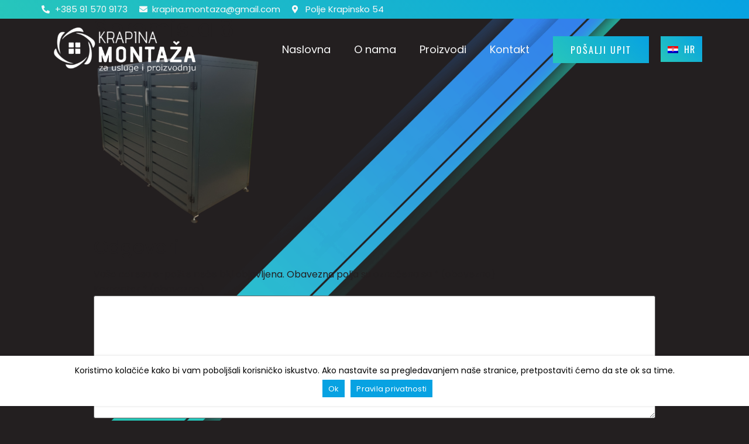

--- FILE ---
content_type: text/html; charset=UTF-8
request_url: https://krapinamontaza.com/spremista-8/
body_size: 17970
content:
<!doctype html>
<html lang="hr"
	prefix="og: https://ogp.me/ns#" >
<head>
	<meta charset="UTF-8">
		<meta name="viewport" content="width=device-width, initial-scale=1">
	<link rel="profile" href="http://gmpg.org/xfn/11">
	<title>Spremista 8 - Krapina Montaža</title><link rel="stylesheet" href="https://krapinamontaza.com/wp-content/cache/min/1/d7c2787208e573f2057de01ca8b79866.css" media="all" data-minify="1" />
<!-- This site is running CAOS for Wordpress -->
<link rel="alternate" hreflang="hr" href="https://krapinamontaza.com/spremista-8/" />
<link rel="alternate" hreflang="de" href="https://krapinamontaza.com/de/spremista-8-2/" />
<link rel="alternate" hreflang="x-default" href="https://krapinamontaza.com/spremista-8/" />

		<!-- All in One SEO Pro 4.1.4.4 -->
		<meta name="robots" content="max-image-preview:large" />
		<link rel="canonical" href="https://krapinamontaza.com/spremista-8/" />
		<meta property="og:locale" content="hr_HR" />
		<meta property="og:site_name" content="Krapina Montaža - Spremište kanti za smeće" />
		<meta property="og:type" content="article" />
		<meta property="og:title" content="Spremista 8 - Krapina Montaža" />
		<meta property="og:url" content="https://krapinamontaza.com/spremista-8/" />
		<meta property="og:image" content="https://krapinamontaza.com/wp-content/uploads/2021/12/krapina-colored-logo.png" />
		<meta property="og:image:secure_url" content="https://krapinamontaza.com/wp-content/uploads/2021/12/krapina-colored-logo.png" />
		<meta property="article:published_time" content="2021-12-09T12:07:11+00:00" />
		<meta property="article:modified_time" content="2021-12-09T12:07:11+00:00" />
		<meta name="twitter:card" content="summary" />
		<meta name="twitter:domain" content="krapinamontaza.com" />
		<meta name="twitter:title" content="Spremista 8 - Krapina Montaža" />
		<meta name="twitter:image" content="https://krapinamontaza.com/wp-content/uploads/2021/12/krapina-colored-logo.png" />
		<script type="application/ld+json" class="aioseo-schema">
			{"@context":"https:\/\/schema.org","@graph":[{"@type":"WebSite","@id":"https:\/\/krapinamontaza.com\/#website","url":"https:\/\/krapinamontaza.com\/","name":"Krapina Monta\u017ea","description":"Spremi\u0161te kanti za sme\u0107e","inLanguage":"hr","publisher":{"@id":"https:\/\/krapinamontaza.com\/#organization"}},{"@type":"Organization","@id":"https:\/\/krapinamontaza.com\/#organization","name":"Krapina Monta\u017ea","url":"https:\/\/krapinamontaza.com\/","logo":{"@type":"ImageObject","@id":"https:\/\/krapinamontaza.com\/#organizationLogo","url":"https:\/\/krapinamontaza.com\/wp-content\/uploads\/2021\/12\/krapina-colored-logo.png","width":750,"height":300},"image":{"@id":"https:\/\/krapinamontaza.com\/#organizationLogo"}},{"@type":"BreadcrumbList","@id":"https:\/\/krapinamontaza.com\/spremista-8\/#breadcrumblist","itemListElement":[{"@type":"ListItem","@id":"https:\/\/krapinamontaza.com\/#listItem","position":1,"item":{"@type":"WebPage","@id":"https:\/\/krapinamontaza.com\/","name":"Home","description":"Sva proizvodnja materijala i sklapanje spremi\u0161ta kanti za sme\u0107e odvija se u Hrvatskoj, te tako dobivate 100% hrvatski proizvod.","url":"https:\/\/krapinamontaza.com\/"},"nextItem":"https:\/\/krapinamontaza.com\/spremista-8\/#listItem"},{"@type":"ListItem","@id":"https:\/\/krapinamontaza.com\/spremista-8\/#listItem","position":2,"item":{"@type":"WebPage","@id":"https:\/\/krapinamontaza.com\/spremista-8\/","name":"Spremista 8","url":"https:\/\/krapinamontaza.com\/spremista-8\/"},"previousItem":"https:\/\/krapinamontaza.com\/#listItem"}]},{"@type":"Person","@id":"https:\/\/krapinamontaza.com\/author\/jure\/#author","url":"https:\/\/krapinamontaza.com\/author\/jure\/","name":"jure","image":{"@type":"ImageObject","@id":"https:\/\/krapinamontaza.com\/spremista-8\/#authorImage","url":"https:\/\/secure.gravatar.com\/avatar\/d032da1cd58cf980bc0044f3c043221cb5548e32858a2f67372311f23d16c7a4?s=96&d=mm&r=g","width":96,"height":96,"caption":"jure"}},{"@type":"ItemPage","@id":"https:\/\/krapinamontaza.com\/spremista-8\/#itempage","url":"https:\/\/krapinamontaza.com\/spremista-8\/","name":"Spremista 8 - Krapina Monta\u017ea","inLanguage":"hr","isPartOf":{"@id":"https:\/\/krapinamontaza.com\/#website"},"breadcrumb":{"@id":"https:\/\/krapinamontaza.com\/spremista-8\/#breadcrumblist"},"author":"https:\/\/krapinamontaza.com\/author\/jure\/#author","creator":"https:\/\/krapinamontaza.com\/author\/jure\/#author","datePublished":"2021-12-09T12:07:11+00:00","dateModified":"2021-12-09T12:07:11+00:00"}]}
		</script>
		<!-- All in One SEO Pro -->

<link rel='preconnect' href='//www.google-analytics.com' />

<link rel="alternate" type="application/rss+xml" title="Krapina Montaža &raquo; Kanal" href="https://krapinamontaza.com/feed/" />
<link rel="alternate" type="application/rss+xml" title="Krapina Montaža &raquo; Kanal komentara" href="https://krapinamontaza.com/comments/feed/" />
<link rel="alternate" type="application/rss+xml" title="Krapina Montaža &raquo; Spremista 8 Kanal komentara" href="https://krapinamontaza.com/feed/?attachment_id=25" />
<link rel="alternate" title="oEmbed (JSON)" type="application/json+oembed" href="https://krapinamontaza.com/wp-json/oembed/1.0/embed?url=https%3A%2F%2Fkrapinamontaza.com%2Fspremista-8%2F" />
<link rel="alternate" title="oEmbed (XML)" type="text/xml+oembed" href="https://krapinamontaza.com/wp-json/oembed/1.0/embed?url=https%3A%2F%2Fkrapinamontaza.com%2Fspremista-8%2F&#038;format=xml" />
<style id='wp-img-auto-sizes-contain-inline-css' type='text/css'>
img:is([sizes=auto i],[sizes^="auto," i]){contain-intrinsic-size:3000px 1500px}
/*# sourceURL=wp-img-auto-sizes-contain-inline-css */
</style>
<style id='wp-emoji-styles-inline-css' type='text/css'>

	img.wp-smiley, img.emoji {
		display: inline !important;
		border: none !important;
		box-shadow: none !important;
		height: 1em !important;
		width: 1em !important;
		margin: 0 0.07em !important;
		vertical-align: -0.1em !important;
		background: none !important;
		padding: 0 !important;
	}
/*# sourceURL=wp-emoji-styles-inline-css */
</style>

<style id='global-styles-inline-css' type='text/css'>
:root{--wp--preset--aspect-ratio--square: 1;--wp--preset--aspect-ratio--4-3: 4/3;--wp--preset--aspect-ratio--3-4: 3/4;--wp--preset--aspect-ratio--3-2: 3/2;--wp--preset--aspect-ratio--2-3: 2/3;--wp--preset--aspect-ratio--16-9: 16/9;--wp--preset--aspect-ratio--9-16: 9/16;--wp--preset--color--black: #000000;--wp--preset--color--cyan-bluish-gray: #abb8c3;--wp--preset--color--white: #ffffff;--wp--preset--color--pale-pink: #f78da7;--wp--preset--color--vivid-red: #cf2e2e;--wp--preset--color--luminous-vivid-orange: #ff6900;--wp--preset--color--luminous-vivid-amber: #fcb900;--wp--preset--color--light-green-cyan: #7bdcb5;--wp--preset--color--vivid-green-cyan: #00d084;--wp--preset--color--pale-cyan-blue: #8ed1fc;--wp--preset--color--vivid-cyan-blue: #0693e3;--wp--preset--color--vivid-purple: #9b51e0;--wp--preset--gradient--vivid-cyan-blue-to-vivid-purple: linear-gradient(135deg,rgb(6,147,227) 0%,rgb(155,81,224) 100%);--wp--preset--gradient--light-green-cyan-to-vivid-green-cyan: linear-gradient(135deg,rgb(122,220,180) 0%,rgb(0,208,130) 100%);--wp--preset--gradient--luminous-vivid-amber-to-luminous-vivid-orange: linear-gradient(135deg,rgb(252,185,0) 0%,rgb(255,105,0) 100%);--wp--preset--gradient--luminous-vivid-orange-to-vivid-red: linear-gradient(135deg,rgb(255,105,0) 0%,rgb(207,46,46) 100%);--wp--preset--gradient--very-light-gray-to-cyan-bluish-gray: linear-gradient(135deg,rgb(238,238,238) 0%,rgb(169,184,195) 100%);--wp--preset--gradient--cool-to-warm-spectrum: linear-gradient(135deg,rgb(74,234,220) 0%,rgb(151,120,209) 20%,rgb(207,42,186) 40%,rgb(238,44,130) 60%,rgb(251,105,98) 80%,rgb(254,248,76) 100%);--wp--preset--gradient--blush-light-purple: linear-gradient(135deg,rgb(255,206,236) 0%,rgb(152,150,240) 100%);--wp--preset--gradient--blush-bordeaux: linear-gradient(135deg,rgb(254,205,165) 0%,rgb(254,45,45) 50%,rgb(107,0,62) 100%);--wp--preset--gradient--luminous-dusk: linear-gradient(135deg,rgb(255,203,112) 0%,rgb(199,81,192) 50%,rgb(65,88,208) 100%);--wp--preset--gradient--pale-ocean: linear-gradient(135deg,rgb(255,245,203) 0%,rgb(182,227,212) 50%,rgb(51,167,181) 100%);--wp--preset--gradient--electric-grass: linear-gradient(135deg,rgb(202,248,128) 0%,rgb(113,206,126) 100%);--wp--preset--gradient--midnight: linear-gradient(135deg,rgb(2,3,129) 0%,rgb(40,116,252) 100%);--wp--preset--font-size--small: 13px;--wp--preset--font-size--medium: 20px;--wp--preset--font-size--large: 36px;--wp--preset--font-size--x-large: 42px;--wp--preset--spacing--20: 0.44rem;--wp--preset--spacing--30: 0.67rem;--wp--preset--spacing--40: 1rem;--wp--preset--spacing--50: 1.5rem;--wp--preset--spacing--60: 2.25rem;--wp--preset--spacing--70: 3.38rem;--wp--preset--spacing--80: 5.06rem;--wp--preset--shadow--natural: 6px 6px 9px rgba(0, 0, 0, 0.2);--wp--preset--shadow--deep: 12px 12px 50px rgba(0, 0, 0, 0.4);--wp--preset--shadow--sharp: 6px 6px 0px rgba(0, 0, 0, 0.2);--wp--preset--shadow--outlined: 6px 6px 0px -3px rgb(255, 255, 255), 6px 6px rgb(0, 0, 0);--wp--preset--shadow--crisp: 6px 6px 0px rgb(0, 0, 0);}:where(.is-layout-flex){gap: 0.5em;}:where(.is-layout-grid){gap: 0.5em;}body .is-layout-flex{display: flex;}.is-layout-flex{flex-wrap: wrap;align-items: center;}.is-layout-flex > :is(*, div){margin: 0;}body .is-layout-grid{display: grid;}.is-layout-grid > :is(*, div){margin: 0;}:where(.wp-block-columns.is-layout-flex){gap: 2em;}:where(.wp-block-columns.is-layout-grid){gap: 2em;}:where(.wp-block-post-template.is-layout-flex){gap: 1.25em;}:where(.wp-block-post-template.is-layout-grid){gap: 1.25em;}.has-black-color{color: var(--wp--preset--color--black) !important;}.has-cyan-bluish-gray-color{color: var(--wp--preset--color--cyan-bluish-gray) !important;}.has-white-color{color: var(--wp--preset--color--white) !important;}.has-pale-pink-color{color: var(--wp--preset--color--pale-pink) !important;}.has-vivid-red-color{color: var(--wp--preset--color--vivid-red) !important;}.has-luminous-vivid-orange-color{color: var(--wp--preset--color--luminous-vivid-orange) !important;}.has-luminous-vivid-amber-color{color: var(--wp--preset--color--luminous-vivid-amber) !important;}.has-light-green-cyan-color{color: var(--wp--preset--color--light-green-cyan) !important;}.has-vivid-green-cyan-color{color: var(--wp--preset--color--vivid-green-cyan) !important;}.has-pale-cyan-blue-color{color: var(--wp--preset--color--pale-cyan-blue) !important;}.has-vivid-cyan-blue-color{color: var(--wp--preset--color--vivid-cyan-blue) !important;}.has-vivid-purple-color{color: var(--wp--preset--color--vivid-purple) !important;}.has-black-background-color{background-color: var(--wp--preset--color--black) !important;}.has-cyan-bluish-gray-background-color{background-color: var(--wp--preset--color--cyan-bluish-gray) !important;}.has-white-background-color{background-color: var(--wp--preset--color--white) !important;}.has-pale-pink-background-color{background-color: var(--wp--preset--color--pale-pink) !important;}.has-vivid-red-background-color{background-color: var(--wp--preset--color--vivid-red) !important;}.has-luminous-vivid-orange-background-color{background-color: var(--wp--preset--color--luminous-vivid-orange) !important;}.has-luminous-vivid-amber-background-color{background-color: var(--wp--preset--color--luminous-vivid-amber) !important;}.has-light-green-cyan-background-color{background-color: var(--wp--preset--color--light-green-cyan) !important;}.has-vivid-green-cyan-background-color{background-color: var(--wp--preset--color--vivid-green-cyan) !important;}.has-pale-cyan-blue-background-color{background-color: var(--wp--preset--color--pale-cyan-blue) !important;}.has-vivid-cyan-blue-background-color{background-color: var(--wp--preset--color--vivid-cyan-blue) !important;}.has-vivid-purple-background-color{background-color: var(--wp--preset--color--vivid-purple) !important;}.has-black-border-color{border-color: var(--wp--preset--color--black) !important;}.has-cyan-bluish-gray-border-color{border-color: var(--wp--preset--color--cyan-bluish-gray) !important;}.has-white-border-color{border-color: var(--wp--preset--color--white) !important;}.has-pale-pink-border-color{border-color: var(--wp--preset--color--pale-pink) !important;}.has-vivid-red-border-color{border-color: var(--wp--preset--color--vivid-red) !important;}.has-luminous-vivid-orange-border-color{border-color: var(--wp--preset--color--luminous-vivid-orange) !important;}.has-luminous-vivid-amber-border-color{border-color: var(--wp--preset--color--luminous-vivid-amber) !important;}.has-light-green-cyan-border-color{border-color: var(--wp--preset--color--light-green-cyan) !important;}.has-vivid-green-cyan-border-color{border-color: var(--wp--preset--color--vivid-green-cyan) !important;}.has-pale-cyan-blue-border-color{border-color: var(--wp--preset--color--pale-cyan-blue) !important;}.has-vivid-cyan-blue-border-color{border-color: var(--wp--preset--color--vivid-cyan-blue) !important;}.has-vivid-purple-border-color{border-color: var(--wp--preset--color--vivid-purple) !important;}.has-vivid-cyan-blue-to-vivid-purple-gradient-background{background: var(--wp--preset--gradient--vivid-cyan-blue-to-vivid-purple) !important;}.has-light-green-cyan-to-vivid-green-cyan-gradient-background{background: var(--wp--preset--gradient--light-green-cyan-to-vivid-green-cyan) !important;}.has-luminous-vivid-amber-to-luminous-vivid-orange-gradient-background{background: var(--wp--preset--gradient--luminous-vivid-amber-to-luminous-vivid-orange) !important;}.has-luminous-vivid-orange-to-vivid-red-gradient-background{background: var(--wp--preset--gradient--luminous-vivid-orange-to-vivid-red) !important;}.has-very-light-gray-to-cyan-bluish-gray-gradient-background{background: var(--wp--preset--gradient--very-light-gray-to-cyan-bluish-gray) !important;}.has-cool-to-warm-spectrum-gradient-background{background: var(--wp--preset--gradient--cool-to-warm-spectrum) !important;}.has-blush-light-purple-gradient-background{background: var(--wp--preset--gradient--blush-light-purple) !important;}.has-blush-bordeaux-gradient-background{background: var(--wp--preset--gradient--blush-bordeaux) !important;}.has-luminous-dusk-gradient-background{background: var(--wp--preset--gradient--luminous-dusk) !important;}.has-pale-ocean-gradient-background{background: var(--wp--preset--gradient--pale-ocean) !important;}.has-electric-grass-gradient-background{background: var(--wp--preset--gradient--electric-grass) !important;}.has-midnight-gradient-background{background: var(--wp--preset--gradient--midnight) !important;}.has-small-font-size{font-size: var(--wp--preset--font-size--small) !important;}.has-medium-font-size{font-size: var(--wp--preset--font-size--medium) !important;}.has-large-font-size{font-size: var(--wp--preset--font-size--large) !important;}.has-x-large-font-size{font-size: var(--wp--preset--font-size--x-large) !important;}
/*# sourceURL=global-styles-inline-css */
</style>

<style id='classic-theme-styles-inline-css' type='text/css'>
/*! This file is auto-generated */
.wp-block-button__link{color:#fff;background-color:#32373c;border-radius:9999px;box-shadow:none;text-decoration:none;padding:calc(.667em + 2px) calc(1.333em + 2px);font-size:1.125em}.wp-block-file__button{background:#32373c;color:#fff;text-decoration:none}
/*# sourceURL=/wp-includes/css/classic-themes.min.css */
</style>























<script type="text/javascript" id="cookie-notice-front-js-extra">
/* <![CDATA[ */
var cnArgs = {"ajaxUrl":"https://krapinamontaza.com/wp-admin/admin-ajax.php","nonce":"bb5dc2faf5","hideEffect":"fade","position":"bottom","onScroll":"1","onScrollOffset":"1000","onClick":"1","cookieName":"cookie_notice_accepted","cookieTime":"2592000","cookieTimeRejected":"2592000","globalCookie":"0","redirection":"0","cache":"1","refuse":"0","revokeCookies":"0","revokeCookiesOpt":"automatic","secure":"1"};
//# sourceURL=cookie-notice-front-js-extra
/* ]]> */
</script>



<link rel="https://api.w.org/" href="https://krapinamontaza.com/wp-json/" /><link rel="alternate" title="JSON" type="application/json" href="https://krapinamontaza.com/wp-json/wp/v2/media/25" /><link rel="EditURI" type="application/rsd+xml" title="RSD" href="https://krapinamontaza.com/xmlrpc.php?rsd" />
<meta name="generator" content="WordPress 6.9" />
<link rel='shortlink' href='https://krapinamontaza.com/?p=25' />
<meta name="generator" content="WPML ver:4.5.14 stt:22,3;" />
<link rel="icon" href="https://krapinamontaza.com/wp-content/uploads/2021/12/cropped-krapina-colored-logo-1-32x32.png" sizes="32x32" />
<link rel="icon" href="https://krapinamontaza.com/wp-content/uploads/2021/12/cropped-krapina-colored-logo-1-192x192.png" sizes="192x192" />
<link rel="apple-touch-icon" href="https://krapinamontaza.com/wp-content/uploads/2021/12/cropped-krapina-colored-logo-1-180x180.png" />
<meta name="msapplication-TileImage" content="https://krapinamontaza.com/wp-content/uploads/2021/12/cropped-krapina-colored-logo-1-270x270.png" />
<noscript><style id="rocket-lazyload-nojs-css">.rll-youtube-player, [data-lazy-src]{display:none !important;}</style></noscript>
</head>
<body class="attachment wp-singular attachment-template-default single single-attachment postid-25 attachmentid-25 attachment-png wp-custom-logo wp-theme-hello-elementor wp-child-theme-hello-theme-child-master cookies-not-set elementor-default elementor-kit-7">

		<div data-elementor-type="header" data-elementor-id="51" class="elementor elementor-51 elementor-location-header">
		<div class="elementor-section-wrap">
					<section class="has_ae_slider elementor-section elementor-top-section elementor-element elementor-element-04ed216 elementor-section-boxed elementor-section-height-default elementor-section-height-default ae-bg-gallery-type-default" data-id="04ed216" data-element_type="section" data-settings="{&quot;background_background&quot;:&quot;gradient&quot;}">
						<div class="elementor-container elementor-column-gap-default">
					<div class="has_ae_slider elementor-column elementor-col-100 elementor-top-column elementor-element elementor-element-789ba92 ae-bg-gallery-type-default" data-id="789ba92" data-element_type="column">
			<div class="elementor-widget-wrap elementor-element-populated">
								<div class="elementor-element elementor-element-1340c01 elementor-icon-list--layout-inline elementor-mobile-align-center elementor-list-item-link-full_width elementor-widget elementor-widget-icon-list" data-id="1340c01" data-element_type="widget" data-widget_type="icon-list.default">
				<div class="elementor-widget-container">
					<ul class="elementor-icon-list-items elementor-inline-items">
							<li class="elementor-icon-list-item elementor-inline-item">
											<a href="tel:+385915709173">

												<span class="elementor-icon-list-icon">
							<i aria-hidden="true" class="fas fa-phone-alt"></i>						</span>
										<span class="elementor-icon-list-text">+385 91 570 9173</span>
											</a>
									</li>
								<li class="elementor-icon-list-item elementor-inline-item">
											<a href="mailto:krapina.montaza@gmail.com">

												<span class="elementor-icon-list-icon">
							<i aria-hidden="true" class="fas fa-envelope"></i>						</span>
										<span class="elementor-icon-list-text">krapina.montaza@gmail.com</span>
											</a>
									</li>
								<li class="elementor-icon-list-item elementor-inline-item">
											<span class="elementor-icon-list-icon">
							<i aria-hidden="true" class="fas fa-map-marker-alt"></i>						</span>
										<span class="elementor-icon-list-text">Polje Krapinsko 54</span>
									</li>
						</ul>
				</div>
				</div>
					</div>
		</div>
							</div>
		</section>
				<section class="has_ae_slider elementor-section elementor-top-section elementor-element elementor-element-5c3d272 elementor-section-content-middle elementor-section-boxed elementor-section-height-default elementor-section-height-default ae-bg-gallery-type-default elementor-invisible" data-id="5c3d272" data-element_type="section" id="header" data-settings="{&quot;sticky&quot;:&quot;top&quot;,&quot;sticky_effects_offset&quot;:1,&quot;animation&quot;:&quot;fadeInDown&quot;,&quot;sticky_on&quot;:[&quot;desktop&quot;,&quot;tablet&quot;,&quot;mobile&quot;],&quot;sticky_offset&quot;:0}">
						<div class="elementor-container elementor-column-gap-default">
					<div class="has_ae_slider elementor-column elementor-col-50 elementor-top-column elementor-element elementor-element-ed3366f ae-bg-gallery-type-default" data-id="ed3366f" data-element_type="column">
			<div class="elementor-widget-wrap elementor-element-populated">
								<div class="elementor-element elementor-element-5279f94 logo elementor-widget elementor-widget-image" data-id="5279f94" data-element_type="widget" data-widget_type="image.default">
				<div class="elementor-widget-container">
			<style>/*! elementor - v3.8.1 - 13-11-2022 */
.elementor-widget-image{text-align:center}.elementor-widget-image a{display:inline-block}.elementor-widget-image a img[src$=".svg"]{width:48px}.elementor-widget-image img{vertical-align:middle;display:inline-block}</style>													<a href="https://krapinamontaza.com">
							<img width="750" height="300" src="data:image/svg+xml,%3Csvg%20xmlns='http://www.w3.org/2000/svg'%20viewBox='0%200%20750%20300'%3E%3C/svg%3E" class="attachment-medium_large size-medium_large" alt="" data-lazy-srcset="https://krapinamontaza.com/wp-content/uploads/2021/12/krapina-colored-logo.png 750w, https://krapinamontaza.com/wp-content/uploads/2021/12/krapina-colored-logo-600x240.png 600w, https://krapinamontaza.com/wp-content/uploads/2021/12/krapina-colored-logo-300x120.png 300w" data-lazy-sizes="(max-width: 750px) 100vw, 750px" data-lazy-src="https://krapinamontaza.com/wp-content/uploads/2021/12/krapina-colored-logo.png" /><noscript><img width="750" height="300" src="https://krapinamontaza.com/wp-content/uploads/2021/12/krapina-colored-logo.png" class="attachment-medium_large size-medium_large" alt="" srcset="https://krapinamontaza.com/wp-content/uploads/2021/12/krapina-colored-logo.png 750w, https://krapinamontaza.com/wp-content/uploads/2021/12/krapina-colored-logo-600x240.png 600w, https://krapinamontaza.com/wp-content/uploads/2021/12/krapina-colored-logo-300x120.png 300w" sizes="(max-width: 750px) 100vw, 750px" /></noscript>								</a>
															</div>
				</div>
					</div>
		</div>
				<div class="has_ae_slider elementor-column elementor-col-50 elementor-top-column elementor-element elementor-element-0185814 ae-bg-gallery-type-default" data-id="0185814" data-element_type="column">
			<div class="elementor-widget-wrap elementor-element-populated">
								<div class="elementor-element elementor-element-4cd69da elementor-widget__width-auto elementor-nav-menu--dropdown-none elementor-hidden-mobile elementor-widget elementor-widget-nav-menu" data-id="4cd69da" data-element_type="widget" data-settings="{&quot;layout&quot;:&quot;horizontal&quot;,&quot;submenu_icon&quot;:{&quot;value&quot;:&quot;&lt;i class=\&quot;fas fa-caret-down\&quot;&gt;&lt;\/i&gt;&quot;,&quot;library&quot;:&quot;fa-solid&quot;}}" data-widget_type="nav-menu.default">
				<div class="elementor-widget-container">
						<nav migration_allowed="1" migrated="0" role="navigation" class="elementor-nav-menu--main elementor-nav-menu__container elementor-nav-menu--layout-horizontal e--pointer-underline e--animation-fade">
				<ul id="menu-1-4cd69da" class="elementor-nav-menu"><li class="menu-item menu-item-type-post_type menu-item-object-page menu-item-home menu-item-295"><a href="https://krapinamontaza.com/" class="elementor-item">Naslovna</a></li>
<li class="menu-item menu-item-type-custom menu-item-object-custom menu-item-78"><a href="/o-nama" class="elementor-item">O nama</a></li>
<li class="menu-item menu-item-type-custom menu-item-object-custom menu-item-79"><a href="/proizvodi" class="elementor-item">Proizvodi</a></li>
<li class="menu-item menu-item-type-custom menu-item-object-custom menu-item-80"><a href="/kontakt" class="elementor-item">Kontakt</a></li>
</ul>			</nav>
					<div class="elementor-menu-toggle" role="button" tabindex="0" aria-label="Menu Toggle" aria-expanded="false">
			<i aria-hidden="true" role="presentation" class="eicon-menu-bar"></i>			<span class="elementor-screen-only">Menu</span>
		</div>
			<nav class="elementor-nav-menu--dropdown elementor-nav-menu__container" role="navigation" aria-hidden="true">
				<ul id="menu-2-4cd69da" class="elementor-nav-menu"><li class="menu-item menu-item-type-post_type menu-item-object-page menu-item-home menu-item-295"><a href="https://krapinamontaza.com/" class="elementor-item" tabindex="-1">Naslovna</a></li>
<li class="menu-item menu-item-type-custom menu-item-object-custom menu-item-78"><a href="/o-nama" class="elementor-item" tabindex="-1">O nama</a></li>
<li class="menu-item menu-item-type-custom menu-item-object-custom menu-item-79"><a href="/proizvodi" class="elementor-item" tabindex="-1">Proizvodi</a></li>
<li class="menu-item menu-item-type-custom menu-item-object-custom menu-item-80"><a href="/kontakt" class="elementor-item" tabindex="-1">Kontakt</a></li>
</ul>			</nav>
				</div>
				</div>
				<div class="elementor-element elementor-element-aaf8435 animated-slow elementor-widget__width-auto elementor-widget elementor-widget-button" data-id="aaf8435" data-element_type="widget" data-settings="{&quot;_animation&quot;:&quot;none&quot;,&quot;_animation_delay&quot;:750}" data-widget_type="button.default">
				<div class="elementor-widget-container">
					<div class="elementor-button-wrapper">
			<a href="#elementor-action%3Aaction%3Dpopup%3Aopen%26settings%3DeyJpZCI6MjA2LCJ0b2dnbGUiOmZhbHNlfQ%3D%3D" class="elementor-button-link elementor-button elementor-size-md" role="button">
						<span class="elementor-button-content-wrapper">
						<span class="elementor-button-text">POŠALJI UPIT</span>
		</span>
					</a>
		</div>
				</div>
				</div>
				<div class="elementor-element elementor-element-de42a7b wpml elementor-widget__width-auto elementor-widget elementor-widget-shortcode" data-id="de42a7b" data-element_type="widget" data-widget_type="shortcode.default">
				<div class="elementor-widget-container">
					<div class="elementor-shortcode">
<div
	 class="wpml-ls-sidebars- wpml-ls wpml-ls-legacy-dropdown js-wpml-ls-legacy-dropdown">
	<ul>

		<li tabindex="0" class="wpml-ls-slot- wpml-ls-item wpml-ls-item-hr wpml-ls-current-language wpml-ls-first-item wpml-ls-item-legacy-dropdown">
			<a href="#" class="js-wpml-ls-item-toggle wpml-ls-item-toggle">
                                                    <img width="18" height="12"
            class="wpml-ls-flag"
            src="data:image/svg+xml,%3Csvg%20xmlns='http://www.w3.org/2000/svg'%20viewBox='0%200%2018%2012'%3E%3C/svg%3E"
            alt=""
            width=18
            height=12
    data-lazy-src="https://krapinamontaza.com/wp-content/plugins/sitepress-multilingual-cms/res/flags/hr.png" /><noscript><img width="18" height="12"
            class="wpml-ls-flag"
            src="https://krapinamontaza.com/wp-content/plugins/sitepress-multilingual-cms/res/flags/hr.png"
            alt=""
            width=18
            height=12
    /></noscript><span class="wpml-ls-native">HR</span></a>

			<ul class="wpml-ls-sub-menu">
				
					<li class="wpml-ls-slot- wpml-ls-item wpml-ls-item-de wpml-ls-last-item">
						<a href="https://krapinamontaza.com/de/spremista-8-2/" class="wpml-ls-link">
                                                                <img width="18" height="12"
            class="wpml-ls-flag"
            src="data:image/svg+xml,%3Csvg%20xmlns='http://www.w3.org/2000/svg'%20viewBox='0%200%2018%2012'%3E%3C/svg%3E"
            alt=""
            width=18
            height=12
    data-lazy-src="https://krapinamontaza.com/wp-content/plugins/sitepress-multilingual-cms/res/flags/de.png" /><noscript><img width="18" height="12"
            class="wpml-ls-flag"
            src="https://krapinamontaza.com/wp-content/plugins/sitepress-multilingual-cms/res/flags/de.png"
            alt=""
            width=18
            height=12
    /></noscript><span class="wpml-ls-native" lang="de">DE</span></a>
					</li>

							</ul>

		</li>

	</ul>
</div>
</div>
				</div>
				</div>
				<div class="elementor-element elementor-element-3650394 elementor-widget-mobile__width-auto elementor-hidden-desktop elementor-hidden-tablet elementor-view-default elementor-widget elementor-widget-icon" data-id="3650394" data-element_type="widget" data-widget_type="icon.default">
				<div class="elementor-widget-container">
					<div class="elementor-icon-wrapper">
			<a class="elementor-icon" href="#elementor-action%3Aaction%3Dpopup%3Aopen%26settings%3DeyJpZCI6Mjg3LCJ0b2dnbGUiOmZhbHNlfQ%3D%3D">
			<svg xmlns="http://www.w3.org/2000/svg" xmlns:xlink="http://www.w3.org/1999/xlink" id="Capa_1" x="0px" y="0px" viewBox="0 0 384.97 384.97" style="enable-background:new 0 0 384.97 384.97;" xml:space="preserve">
<g>
<g id="Menu_1_">
<path d="M12.03,120.303h360.909c6.641,0,12.03-5.39,12.03-12.03c0-6.641-5.39-12.03-12.03-12.03H12.03    c-6.641,0-12.03,5.39-12.03,12.03C0,114.913,5.39,120.303,12.03,120.303z"></path>
<path d="M372.939,180.455H12.03c-6.641,0-12.03,5.39-12.03,12.03s5.39,12.03,12.03,12.03h360.909c6.641,0,12.03-5.39,12.03-12.03    S379.58,180.455,372.939,180.455z"></path>
<path d="M372.939,264.667H132.333c-6.641,0-12.03,5.39-12.03,12.03c0,6.641,5.39,12.03,12.03,12.03h240.606    c6.641,0,12.03-5.39,12.03-12.03C384.97,270.056,379.58,264.667,372.939,264.667z"></path>
</g>
<g>
</g>
<g>
</g>
<g>
</g>
<g>
</g>
<g>
</g>
<g>
</g>
</g>
<g>
</g>
<g>
</g>
<g>
</g>
<g>
</g>
<g>
</g>
<g>
</g>
<g>
</g>
<g>
</g>
<g>
</g>
<g>
</g>
<g>
</g>
<g>
</g>
<g>
</g>
<g>
</g>
<g>
</g>
</svg>			</a>
		</div>
				</div>
				</div>
					</div>
		</div>
							</div>
		</section>
				</div>
		</div>
		
<main class="site-main post-25 attachment type-attachment status-inherit hentry" role="main">
			<header class="page-header">
			<h1 class="entry-title">Spremista 8</h1>		</header>
		<div class="page-content">
		<p class="attachment"><a href='https://krapinamontaza.com/wp-content/uploads/2021/12/spremista-8.png'><img decoding="async" width="300" height="300" src="data:image/svg+xml,%3Csvg%20xmlns='http://www.w3.org/2000/svg'%20viewBox='0%200%20300%20300'%3E%3C/svg%3E" class="attachment-medium size-medium" alt="" data-lazy-srcset="https://krapinamontaza.com/wp-content/uploads/2021/12/spremista-8-300x300.png 300w, https://krapinamontaza.com/wp-content/uploads/2021/12/spremista-8-100x100.png 100w, https://krapinamontaza.com/wp-content/uploads/2021/12/spremista-8-600x600.png 600w, https://krapinamontaza.com/wp-content/uploads/2021/12/spremista-8-1024x1024.png 1024w, https://krapinamontaza.com/wp-content/uploads/2021/12/spremista-8-150x150.png 150w, https://krapinamontaza.com/wp-content/uploads/2021/12/spremista-8-768x768.png 768w, https://krapinamontaza.com/wp-content/uploads/2021/12/spremista-8.png 1080w" data-lazy-sizes="(max-width: 300px) 100vw, 300px" data-lazy-src="https://krapinamontaza.com/wp-content/uploads/2021/12/spremista-8-300x300.png" /><noscript><img decoding="async" width="300" height="300" src="https://krapinamontaza.com/wp-content/uploads/2021/12/spremista-8-300x300.png" class="attachment-medium size-medium" alt="" srcset="https://krapinamontaza.com/wp-content/uploads/2021/12/spremista-8-300x300.png 300w, https://krapinamontaza.com/wp-content/uploads/2021/12/spremista-8-100x100.png 100w, https://krapinamontaza.com/wp-content/uploads/2021/12/spremista-8-600x600.png 600w, https://krapinamontaza.com/wp-content/uploads/2021/12/spremista-8-1024x1024.png 1024w, https://krapinamontaza.com/wp-content/uploads/2021/12/spremista-8-150x150.png 150w, https://krapinamontaza.com/wp-content/uploads/2021/12/spremista-8-768x768.png 768w, https://krapinamontaza.com/wp-content/uploads/2021/12/spremista-8.png 1080w" sizes="(max-width: 300px) 100vw, 300px" /></noscript></a></p>
		<div class="post-tags">
					</div>
			</div>

	<section id="comments" class="comments-area">

	

	<div id="respond" class="comment-respond">
		<h2 id="reply-title" class="comment-reply-title">Odgovori <small><a rel="nofollow" id="cancel-comment-reply-link" href="/spremista-8/#respond" style="display:none;">Otkaži odgovor</a></small></h2><form action="https://krapinamontaza.com/wp-comments-post.php" method="post" id="commentform" class="comment-form"><p class="comment-notes"><span id="email-notes">Vaša adresa e-pošte neće biti objavljena.</span> <span class="required-field-message">Obavezna polja su označena sa <span class="required">* (obavezno)</span></span></p><p class="comment-form-comment"><label for="comment">Komentar <span class="required">* (obavezno)</span></label> <textarea id="comment" name="comment" cols="45" rows="8" maxlength="65525" required></textarea></p><input name="wpml_language_code" type="hidden" value="hr" /><p class="comment-form-author"><label for="author">Ime <span class="required">* (obavezno)</span></label> <input id="author" name="author" type="text" value="" size="30" maxlength="245" autocomplete="name" required /></p>
<p class="comment-form-email"><label for="email">E-pošta <span class="required">* (obavezno)</span></label> <input id="email" name="email" type="email" value="" size="30" maxlength="100" aria-describedby="email-notes" autocomplete="email" required /></p>
<p class="comment-form-url"><label for="url">Web-stranica</label> <input id="url" name="url" type="url" value="" size="30" maxlength="200" autocomplete="url" /></p>
<p class="comment-form-cookies-consent"><input id="wp-comment-cookies-consent" name="wp-comment-cookies-consent" type="checkbox" value="yes" /> <label for="wp-comment-cookies-consent">Spremi moje ime, e-poštu i web-stranicu u ovom internet pregledniku za sljedeći put kada budem komentirao.</label></p>
<p class="aiowps-captcha hide-when-displaying-tfa-input"><label for="aiowps-captcha-answer">Please enter an answer in digits:</label><div class="aiowps-captcha-equation hide-when-displaying-tfa-input"><strong>eleven &#8722; 8 = <input type="hidden" name="aiowps-captcha-string-info" id="aiowps-captcha-string-info" value="skrge7la2e" /><input type="hidden" name="aiowps-captcha-temp-string" id="aiowps-captcha-temp-string" value="1768039597" /><input type="text" size="2" id="aiowps-captcha-answer" name="aiowps-captcha-answer" value="" autocomplete="off" /></strong></div></p><p class="form-submit"><input name="submit" type="submit" id="submit" class="submit" value="Objavi komentar" /> <input type='hidden' name='comment_post_ID' value='25' id='comment_post_ID' />
<input type='hidden' name='comment_parent' id='comment_parent' value='0' />
</p></form>	</div><!-- #respond -->
	
</section><!-- .comments-area -->
</main>

			<div data-elementor-type="footer" data-elementor-id="152" class="elementor elementor-152 elementor-location-footer">
		<div class="elementor-section-wrap">
					<section class="has_ae_slider elementor-section elementor-top-section elementor-element elementor-element-382a4f3 elementor-section-boxed elementor-section-height-default elementor-section-height-default ae-bg-gallery-type-default" data-id="382a4f3" data-element_type="section" data-settings="{&quot;background_background&quot;:&quot;classic&quot;}">
						<div class="elementor-container elementor-column-gap-default">
					<div class="has_ae_slider elementor-column elementor-col-33 elementor-top-column elementor-element elementor-element-4faef35 ae-bg-gallery-type-default" data-id="4faef35" data-element_type="column">
			<div class="elementor-widget-wrap elementor-element-populated">
								<div class="elementor-element elementor-element-5b5fba2 logo elementor-widget__width-auto elementor-widget elementor-widget-image" data-id="5b5fba2" data-element_type="widget" data-widget_type="image.default">
				<div class="elementor-widget-container">
																<a href="https://krapinamontaza.com">
							<img width="750" height="300" src="data:image/svg+xml,%3Csvg%20xmlns='http://www.w3.org/2000/svg'%20viewBox='0%200%20750%20300'%3E%3C/svg%3E" class="attachment-medium_large size-medium_large" alt="" data-lazy-srcset="https://krapinamontaza.com/wp-content/uploads/2021/12/krapina-colored-logo.png 750w, https://krapinamontaza.com/wp-content/uploads/2021/12/krapina-colored-logo-600x240.png 600w, https://krapinamontaza.com/wp-content/uploads/2021/12/krapina-colored-logo-300x120.png 300w" data-lazy-sizes="(max-width: 750px) 100vw, 750px" data-lazy-src="https://krapinamontaza.com/wp-content/uploads/2021/12/krapina-colored-logo.png" /><noscript><img width="750" height="300" src="https://krapinamontaza.com/wp-content/uploads/2021/12/krapina-colored-logo.png" class="attachment-medium_large size-medium_large" alt="" srcset="https://krapinamontaza.com/wp-content/uploads/2021/12/krapina-colored-logo.png 750w, https://krapinamontaza.com/wp-content/uploads/2021/12/krapina-colored-logo-600x240.png 600w, https://krapinamontaza.com/wp-content/uploads/2021/12/krapina-colored-logo-300x120.png 300w" sizes="(max-width: 750px) 100vw, 750px" /></noscript>								</a>
															</div>
				</div>
				<div class="elementor-element elementor-element-4185fc9 elementor-icon-list--layout-inline elementor-mobile-align-center elementor-list-item-link-full_width elementor-widget elementor-widget-icon-list" data-id="4185fc9" data-element_type="widget" data-widget_type="icon-list.default">
				<div class="elementor-widget-container">
					<ul class="elementor-icon-list-items elementor-inline-items">
							<li class="elementor-icon-list-item elementor-inline-item">
											<a href="tel:+385915709173">

												<span class="elementor-icon-list-icon">
							<i aria-hidden="true" class="fas fa-phone-alt"></i>						</span>
										<span class="elementor-icon-list-text">+385 91 570 9173</span>
											</a>
									</li>
								<li class="elementor-icon-list-item elementor-inline-item">
											<a href="mailto:krapina.montaza@gmail.com">

												<span class="elementor-icon-list-icon">
							<i aria-hidden="true" class="fas fa-envelope"></i>						</span>
										<span class="elementor-icon-list-text">krapina.montaza@gmail.com</span>
											</a>
									</li>
								<li class="elementor-icon-list-item elementor-inline-item">
											<span class="elementor-icon-list-icon">
							<i aria-hidden="true" class="fas fa-map-marker-alt"></i>						</span>
										<span class="elementor-icon-list-text">Polje Krapinsko 54</span>
									</li>
						</ul>
				</div>
				</div>
					</div>
		</div>
				<div class="has_ae_slider elementor-column elementor-col-33 elementor-top-column elementor-element elementor-element-436b5ec ae-bg-gallery-type-default" data-id="436b5ec" data-element_type="column">
			<div class="elementor-widget-wrap elementor-element-populated">
								<div class="elementor-element elementor-element-656f4af elementor-widget elementor-widget-heading" data-id="656f4af" data-element_type="widget" data-widget_type="heading.default">
				<div class="elementor-widget-container">
			<style>/*! elementor - v3.8.1 - 13-11-2022 */
.elementor-heading-title{padding:0;margin:0;line-height:1}.elementor-widget-heading .elementor-heading-title[class*=elementor-size-]>a{color:inherit;font-size:inherit;line-height:inherit}.elementor-widget-heading .elementor-heading-title.elementor-size-small{font-size:15px}.elementor-widget-heading .elementor-heading-title.elementor-size-medium{font-size:19px}.elementor-widget-heading .elementor-heading-title.elementor-size-large{font-size:29px}.elementor-widget-heading .elementor-heading-title.elementor-size-xl{font-size:39px}.elementor-widget-heading .elementor-heading-title.elementor-size-xxl{font-size:59px}</style><h2 class="elementor-heading-title elementor-size-default">Krapinamontaža</h2>		</div>
				</div>
				<div class="elementor-element elementor-element-5b36934 elementor-mobile-align-center elementor-icon-list--layout-traditional elementor-list-item-link-full_width elementor-widget elementor-widget-icon-list" data-id="5b36934" data-element_type="widget" data-widget_type="icon-list.default">
				<div class="elementor-widget-container">
					<ul class="elementor-icon-list-items">
							<li class="elementor-icon-list-item">
										<span class="elementor-icon-list-text">O nama</span>
									</li>
								<li class="elementor-icon-list-item">
										<span class="elementor-icon-list-text">Proizvodi</span>
									</li>
								<li class="elementor-icon-list-item">
										<span class="elementor-icon-list-text">Kontakt</span>
									</li>
								<li class="elementor-icon-list-item">
											<a href="/pravila%20privatnosti">

											<span class="elementor-icon-list-text">Pravila privatnosti</span>
											</a>
									</li>
						</ul>
				</div>
				</div>
					</div>
		</div>
				<div class="has_ae_slider elementor-column elementor-col-33 elementor-top-column elementor-element elementor-element-b74d921 ae-bg-gallery-type-default" data-id="b74d921" data-element_type="column">
			<div class="elementor-widget-wrap elementor-element-populated">
								<div class="elementor-element elementor-element-531260b elementor-widget elementor-widget-heading" data-id="531260b" data-element_type="widget" data-widget_type="heading.default">
				<div class="elementor-widget-container">
			<h2 class="elementor-heading-title elementor-size-default">Društvene mreže</h2>		</div>
				</div>
				<div class="elementor-element elementor-element-d2ab8a3 e-grid-align-left e-grid-align-mobile-center elementor-shape-rounded elementor-grid-0 elementor-widget elementor-widget-social-icons" data-id="d2ab8a3" data-element_type="widget" data-widget_type="social-icons.default">
				<div class="elementor-widget-container">
			<style>/*! elementor - v3.8.1 - 13-11-2022 */
.elementor-widget-social-icons.elementor-grid-0 .elementor-widget-container,.elementor-widget-social-icons.elementor-grid-mobile-0 .elementor-widget-container,.elementor-widget-social-icons.elementor-grid-tablet-0 .elementor-widget-container{line-height:1;font-size:0}.elementor-widget-social-icons:not(.elementor-grid-0):not(.elementor-grid-tablet-0):not(.elementor-grid-mobile-0) .elementor-grid{display:inline-grid}.elementor-widget-social-icons .elementor-grid{grid-column-gap:var(--grid-column-gap,5px);grid-row-gap:var(--grid-row-gap,5px);grid-template-columns:var(--grid-template-columns);-webkit-box-pack:var(--justify-content,center);-ms-flex-pack:var(--justify-content,center);justify-content:var(--justify-content,center);justify-items:var(--justify-content,center)}.elementor-icon.elementor-social-icon{font-size:var(--icon-size,25px);line-height:var(--icon-size,25px);width:calc(var(--icon-size, 25px) + (2 * var(--icon-padding, .5em)));height:calc(var(--icon-size, 25px) + (2 * var(--icon-padding, .5em)))}.elementor-social-icon{--e-social-icon-icon-color:#fff;display:-webkit-inline-box;display:-ms-inline-flexbox;display:inline-flex;background-color:#818a91;-webkit-box-align:center;-ms-flex-align:center;align-items:center;-webkit-box-pack:center;-ms-flex-pack:center;justify-content:center;text-align:center;cursor:pointer}.elementor-social-icon i{color:var(--e-social-icon-icon-color)}.elementor-social-icon svg{fill:var(--e-social-icon-icon-color)}.elementor-social-icon:last-child{margin:0}.elementor-social-icon:hover{opacity:.9;color:#fff}.elementor-social-icon-android{background-color:#a4c639}.elementor-social-icon-apple{background-color:#999}.elementor-social-icon-behance{background-color:#1769ff}.elementor-social-icon-bitbucket{background-color:#205081}.elementor-social-icon-codepen{background-color:#000}.elementor-social-icon-delicious{background-color:#39f}.elementor-social-icon-deviantart{background-color:#05cc47}.elementor-social-icon-digg{background-color:#005be2}.elementor-social-icon-dribbble{background-color:#ea4c89}.elementor-social-icon-elementor{background-color:#d30c5c}.elementor-social-icon-envelope{background-color:#ea4335}.elementor-social-icon-facebook,.elementor-social-icon-facebook-f{background-color:#3b5998}.elementor-social-icon-flickr{background-color:#0063dc}.elementor-social-icon-foursquare{background-color:#2d5be3}.elementor-social-icon-free-code-camp,.elementor-social-icon-freecodecamp{background-color:#006400}.elementor-social-icon-github{background-color:#333}.elementor-social-icon-gitlab{background-color:#e24329}.elementor-social-icon-globe{background-color:#818a91}.elementor-social-icon-google-plus,.elementor-social-icon-google-plus-g{background-color:#dd4b39}.elementor-social-icon-houzz{background-color:#7ac142}.elementor-social-icon-instagram{background-color:#262626}.elementor-social-icon-jsfiddle{background-color:#487aa2}.elementor-social-icon-link{background-color:#818a91}.elementor-social-icon-linkedin,.elementor-social-icon-linkedin-in{background-color:#0077b5}.elementor-social-icon-medium{background-color:#00ab6b}.elementor-social-icon-meetup{background-color:#ec1c40}.elementor-social-icon-mixcloud{background-color:#273a4b}.elementor-social-icon-odnoklassniki{background-color:#f4731c}.elementor-social-icon-pinterest{background-color:#bd081c}.elementor-social-icon-product-hunt{background-color:#da552f}.elementor-social-icon-reddit{background-color:#ff4500}.elementor-social-icon-rss{background-color:#f26522}.elementor-social-icon-shopping-cart{background-color:#4caf50}.elementor-social-icon-skype{background-color:#00aff0}.elementor-social-icon-slideshare{background-color:#0077b5}.elementor-social-icon-snapchat{background-color:#fffc00}.elementor-social-icon-soundcloud{background-color:#f80}.elementor-social-icon-spotify{background-color:#2ebd59}.elementor-social-icon-stack-overflow{background-color:#fe7a15}.elementor-social-icon-steam{background-color:#00adee}.elementor-social-icon-stumbleupon{background-color:#eb4924}.elementor-social-icon-telegram{background-color:#2ca5e0}.elementor-social-icon-thumb-tack{background-color:#1aa1d8}.elementor-social-icon-tripadvisor{background-color:#589442}.elementor-social-icon-tumblr{background-color:#35465c}.elementor-social-icon-twitch{background-color:#6441a5}.elementor-social-icon-twitter{background-color:#1da1f2}.elementor-social-icon-viber{background-color:#665cac}.elementor-social-icon-vimeo{background-color:#1ab7ea}.elementor-social-icon-vk{background-color:#45668e}.elementor-social-icon-weibo{background-color:#dd2430}.elementor-social-icon-weixin{background-color:#31a918}.elementor-social-icon-whatsapp{background-color:#25d366}.elementor-social-icon-wordpress{background-color:#21759b}.elementor-social-icon-xing{background-color:#026466}.elementor-social-icon-yelp{background-color:#af0606}.elementor-social-icon-youtube{background-color:#cd201f}.elementor-social-icon-500px{background-color:#0099e5}.elementor-shape-rounded .elementor-icon.elementor-social-icon{border-radius:10%}.elementor-shape-circle .elementor-icon.elementor-social-icon{border-radius:50%}</style>		<div class="elementor-social-icons-wrapper elementor-grid">
							<span class="elementor-grid-item">
					<a class="elementor-icon elementor-social-icon elementor-social-icon-facebook elementor-repeater-item-99c269a" target="_blank">
						<span class="elementor-screen-only">Facebook</span>
						<i class="fab fa-facebook"></i>					</a>
				</span>
							<span class="elementor-grid-item">
					<a class="elementor-icon elementor-social-icon elementor-social-icon-twitter elementor-repeater-item-dd80032" target="_blank">
						<span class="elementor-screen-only">Twitter</span>
						<i class="fab fa-twitter"></i>					</a>
				</span>
							<span class="elementor-grid-item">
					<a class="elementor-icon elementor-social-icon elementor-social-icon-youtube elementor-repeater-item-dfae393" target="_blank">
						<span class="elementor-screen-only">Youtube</span>
						<i class="fab fa-youtube"></i>					</a>
				</span>
					</div>
				</div>
				</div>
					</div>
		</div>
							</div>
		</section>
				<section class="has_ae_slider elementor-section elementor-top-section elementor-element elementor-element-092c0f1 elementor-section-boxed elementor-section-height-default elementor-section-height-default ae-bg-gallery-type-default" data-id="092c0f1" data-element_type="section" data-settings="{&quot;background_background&quot;:&quot;gradient&quot;}">
						<div class="elementor-container elementor-column-gap-default">
					<div class="has_ae_slider elementor-column elementor-col-50 elementor-top-column elementor-element elementor-element-386ffab ae-bg-gallery-type-default" data-id="386ffab" data-element_type="column">
			<div class="elementor-widget-wrap elementor-element-populated">
								<div class="elementor-element elementor-element-d999492 elementor-widget elementor-widget-text-editor" data-id="d999492" data-element_type="widget" data-widget_type="text-editor.default">
				<div class="elementor-widget-container">
			<style>/*! elementor - v3.8.1 - 13-11-2022 */
.elementor-widget-text-editor.elementor-drop-cap-view-stacked .elementor-drop-cap{background-color:#818a91;color:#fff}.elementor-widget-text-editor.elementor-drop-cap-view-framed .elementor-drop-cap{color:#818a91;border:3px solid;background-color:transparent}.elementor-widget-text-editor:not(.elementor-drop-cap-view-default) .elementor-drop-cap{margin-top:8px}.elementor-widget-text-editor:not(.elementor-drop-cap-view-default) .elementor-drop-cap-letter{width:1em;height:1em}.elementor-widget-text-editor .elementor-drop-cap{float:left;text-align:center;line-height:1;font-size:50px}.elementor-widget-text-editor .elementor-drop-cap-letter{display:inline-block}</style>				<p>© Krapinamontaža sva prava pridržana</p>						</div>
				</div>
					</div>
		</div>
				<div class="has_ae_slider elementor-column elementor-col-50 elementor-top-column elementor-element elementor-element-52d277b ae-bg-gallery-type-default" data-id="52d277b" data-element_type="column">
			<div class="elementor-widget-wrap elementor-element-populated">
								<div class="elementor-element elementor-element-69981a9 elementor-widget elementor-widget-text-editor" data-id="69981a9" data-element_type="widget" data-widget_type="text-editor.default">
				<div class="elementor-widget-container">
							Made by <a target="_blank" style="color:#F8F8F8;font-weight:600" href="http://mjdigitaldesign.com/">MJ Digital Design</a>						</div>
				</div>
					</div>
		</div>
							</div>
		</section>
				</div>
		</div>
		
<script type="speculationrules">
{"prefetch":[{"source":"document","where":{"and":[{"href_matches":"/*"},{"not":{"href_matches":["/wp-*.php","/wp-admin/*","/wp-content/uploads/*","/wp-content/*","/wp-content/plugins/*","/wp-content/themes/hello-theme-child-master/*","/wp-content/themes/hello-elementor/*","/*\\?(.+)"]}},{"not":{"selector_matches":"a[rel~=\"nofollow\"]"}},{"not":{"selector_matches":".no-prefetch, .no-prefetch a"}}]},"eagerness":"conservative"}]}
</script>
		<div data-elementor-type="popup" data-elementor-id="206" class="elementor elementor-206 elementor-location-popup" data-elementor-settings="{&quot;entrance_animation&quot;:&quot;fadeIn&quot;,&quot;exit_animation&quot;:&quot;fadeIn&quot;,&quot;entrance_animation_duration&quot;:{&quot;unit&quot;:&quot;px&quot;,&quot;size&quot;:1.2,&quot;sizes&quot;:[]},&quot;triggers&quot;:{&quot;page_load_delay&quot;:5,&quot;page_load&quot;:&quot;yes&quot;},&quot;timing&quot;:{&quot;times_times&quot;:1,&quot;times&quot;:&quot;yes&quot;}}">
		<div class="elementor-section-wrap">
					<section class="has_ae_slider elementor-section elementor-top-section elementor-element elementor-element-52cefe2 elementor-section-boxed elementor-section-height-default elementor-section-height-default ae-bg-gallery-type-default" data-id="52cefe2" data-element_type="section">
						<div class="elementor-container elementor-column-gap-default">
					<div class="has_ae_slider elementor-column elementor-col-100 elementor-top-column elementor-element elementor-element-c2147fe ae-bg-gallery-type-default" data-id="c2147fe" data-element_type="column">
			<div class="elementor-widget-wrap elementor-element-populated">
								<div class="elementor-element elementor-element-44cd5dd elementor-widget elementor-widget-heading" data-id="44cd5dd" data-element_type="widget" data-widget_type="heading.default">
				<div class="elementor-widget-container">
			<h2 class="elementor-heading-title elementor-size-default">Promotivna ponuda!</h2>		</div>
				</div>
				<div class="elementor-element elementor-element-800c05c elementor-widget elementor-widget-text-editor" data-id="800c05c" data-element_type="widget" data-widget_type="text-editor.default">
				<div class="elementor-widget-container">
							<p>20% popusta na narudžbe do 31.12.2021.</p><p>Obratite nam se sa povjerenjem, ispunjavamo želje kupaca!</p>						</div>
				</div>
				<div class="elementor-element elementor-element-9508270 forma elementor-button-align-stretch elementor-widget elementor-widget-form" data-id="9508270" data-element_type="widget" data-settings="{&quot;step_next_label&quot;:&quot;Next&quot;,&quot;step_previous_label&quot;:&quot;Previous&quot;,&quot;button_width&quot;:&quot;100&quot;,&quot;step_type&quot;:&quot;number_text&quot;,&quot;step_icon_shape&quot;:&quot;circle&quot;}" data-widget_type="form.default">
				<div class="elementor-widget-container">
			<style>/*! elementor-pro - v3.5.0 - 01-11-2021 */
.elementor-button.elementor-hidden,.elementor-hidden{display:none}.e-form__step{width:100%}.e-form__step:not(.elementor-hidden){display:-webkit-box;display:-ms-flexbox;display:flex;-ms-flex-wrap:wrap;flex-wrap:wrap}.e-form__buttons{-ms-flex-wrap:wrap;flex-wrap:wrap}.e-form__buttons,.e-form__buttons__wrapper{display:-webkit-box;display:-ms-flexbox;display:flex}.e-form__indicators{-webkit-box-pack:justify;-ms-flex-pack:justify;justify-content:space-between;-ms-flex-wrap:nowrap;flex-wrap:nowrap;font-size:13px;margin-bottom:var(--e-form-steps-indicators-spacing)}.e-form__indicators,.e-form__indicators__indicator{display:-webkit-box;display:-ms-flexbox;display:flex;-webkit-box-align:center;-ms-flex-align:center;align-items:center}.e-form__indicators__indicator{-webkit-box-orient:vertical;-webkit-box-direction:normal;-ms-flex-direction:column;flex-direction:column;-webkit-box-pack:center;-ms-flex-pack:center;justify-content:center;-ms-flex-preferred-size:0;flex-basis:0;padding:0 var(--e-form-steps-divider-gap)}.e-form__indicators__indicator__progress{width:100%;position:relative;background-color:var(--e-form-steps-indicator-progress-background-color);border-radius:var(--e-form-steps-indicator-progress-border-radius);overflow:hidden}.e-form__indicators__indicator__progress__meter{width:var(--e-form-steps-indicator-progress-meter-width,0);height:var(--e-form-steps-indicator-progress-height);line-height:var(--e-form-steps-indicator-progress-height);padding-right:15px;border-radius:var(--e-form-steps-indicator-progress-border-radius);background-color:var(--e-form-steps-indicator-progress-color);color:var(--e-form-steps-indicator-progress-meter-color);text-align:right;-webkit-transition:width .1s linear;-o-transition:width .1s linear;transition:width .1s linear}.e-form__indicators__indicator:first-child{padding-left:0}.e-form__indicators__indicator:last-child{padding-right:0}.e-form__indicators__indicator--state-inactive{color:var(--e-form-steps-indicator-inactive-primary-color,#c2cbd2)}.e-form__indicators__indicator--state-inactive [class*=indicator--shape-]:not(.e-form__indicators__indicator--shape-none){background-color:var(--e-form-steps-indicator-inactive-secondary-color,#fff)}.e-form__indicators__indicator--state-inactive object,.e-form__indicators__indicator--state-inactive svg{fill:var(--e-form-steps-indicator-inactive-primary-color,#c2cbd2)}.e-form__indicators__indicator--state-active{color:var(--e-form-steps-indicator-active-primary-color,#39b54a);border-color:var(--e-form-steps-indicator-active-secondary-color,#fff)}.e-form__indicators__indicator--state-active [class*=indicator--shape-]:not(.e-form__indicators__indicator--shape-none){background-color:var(--e-form-steps-indicator-active-secondary-color,#fff)}.e-form__indicators__indicator--state-active object,.e-form__indicators__indicator--state-active svg{fill:var(--e-form-steps-indicator-active-primary-color,#39b54a)}.e-form__indicators__indicator--state-completed{color:var(--e-form-steps-indicator-completed-secondary-color,#fff)}.e-form__indicators__indicator--state-completed [class*=indicator--shape-]:not(.e-form__indicators__indicator--shape-none){background-color:var(--e-form-steps-indicator-completed-primary-color,#39b54a)}.e-form__indicators__indicator--state-completed .e-form__indicators__indicator__label{color:var(--e-form-steps-indicator-completed-primary-color,#39b54a)}.e-form__indicators__indicator--state-completed .e-form__indicators__indicator--shape-none{color:var(--e-form-steps-indicator-completed-primary-color,#39b54a);background-color:initial}.e-form__indicators__indicator--state-completed object,.e-form__indicators__indicator--state-completed svg{fill:var(--e-form-steps-indicator-completed-secondary-color,#fff)}.e-form__indicators__indicator__icon{width:var(--e-form-steps-indicator-padding,30px);height:var(--e-form-steps-indicator-padding,30px);font-size:var(--e-form-steps-indicator-icon-size);border-width:1px;border-style:solid;display:-webkit-box;display:-ms-flexbox;display:flex;-webkit-box-pack:center;-ms-flex-pack:center;justify-content:center;-webkit-box-align:center;-ms-flex-align:center;align-items:center;overflow:hidden;margin-bottom:10px}.e-form__indicators__indicator__icon img,.e-form__indicators__indicator__icon object,.e-form__indicators__indicator__icon svg{width:var(--e-form-steps-indicator-icon-size);height:auto}.e-form__indicators__indicator__icon .e-font-icon-svg{height:1em}.e-form__indicators__indicator__number{width:var(--e-form-steps-indicator-padding,30px);height:var(--e-form-steps-indicator-padding,30px);border-width:1px;border-style:solid;display:-webkit-box;display:-ms-flexbox;display:flex;-webkit-box-pack:center;-ms-flex-pack:center;justify-content:center;-webkit-box-align:center;-ms-flex-align:center;align-items:center;margin-bottom:10px}.e-form__indicators__indicator--shape-circle{border-radius:50%}.e-form__indicators__indicator--shape-square{border-radius:0}.e-form__indicators__indicator--shape-rounded{border-radius:5px}.e-form__indicators__indicator--shape-none{border:0}.e-form__indicators__indicator__label{text-align:center}.e-form__indicators__indicator__separator{width:100%;height:var(--e-form-steps-divider-width);background-color:#c2cbd2}.e-form__indicators--type-icon,.e-form__indicators--type-icon_text,.e-form__indicators--type-number,.e-form__indicators--type-number_text{-webkit-box-align:start;-ms-flex-align:start;align-items:flex-start}.e-form__indicators--type-icon .e-form__indicators__indicator__separator,.e-form__indicators--type-icon_text .e-form__indicators__indicator__separator,.e-form__indicators--type-number .e-form__indicators__indicator__separator,.e-form__indicators--type-number_text .e-form__indicators__indicator__separator{margin-top:calc(var(--e-form-steps-indicator-padding, 30px) / 2 - var(--e-form-steps-divider-width, 1px) / 2)}.elementor-field-type-hidden{display:none}.elementor-field-type-html{display:inline-block}.elementor-login .elementor-lost-password,.elementor-login .elementor-remember-me{font-size:.85em}.elementor-field-type-recaptcha_v3 .elementor-field-label{display:none}.elementor-field-type-recaptcha_v3 .grecaptcha-badge{z-index:1}.elementor-button .elementor-form-spinner{-webkit-box-ordinal-group:4;-ms-flex-order:3;order:3}.elementor-form .elementor-button>span{display:-webkit-box;display:-ms-flexbox;display:flex;-webkit-box-pack:center;-ms-flex-pack:center;justify-content:center;-webkit-box-align:center;-ms-flex-align:center;align-items:center}.elementor-form .elementor-button .elementor-button-text{white-space:normal;-webkit-box-flex:0;-ms-flex-positive:0;flex-grow:0}.elementor-form .elementor-button svg{height:auto}.elementor-form .elementor-button .e-font-icon-svg{height:1em}</style>		<form class="elementor-form" method="post" name="New Form">
			<input type="hidden" name="post_id" value="206"/>
			<input type="hidden" name="form_id" value="9508270"/>
			<input type="hidden" name="referer_title" value="Spremista 8 - Krapina Montaža" />

							<input type="hidden" name="queried_id" value="25"/>
			
			<div class="elementor-form-fields-wrapper elementor-labels-">
								<div class="elementor-field-type-text elementor-field-group elementor-column elementor-field-group-name elementor-col-100 elementor-field-required">
												<label for="form-field-name" class="elementor-field-label elementor-screen-only">
								Ime i prezime							</label>
														<input size="1" type="text" name="form_fields[name]" id="form-field-name" class="elementor-field elementor-size-sm  elementor-field-textual" placeholder="Ime i prezime" required="required" aria-required="true">
											</div>
								<div class="elementor-field-type-email elementor-field-group elementor-column elementor-field-group-email elementor-col-50 elementor-field-required">
												<label for="form-field-email" class="elementor-field-label elementor-screen-only">
								Email adresa							</label>
														<input size="1" type="email" name="form_fields[email]" id="form-field-email" class="elementor-field elementor-size-sm  elementor-field-textual" placeholder="Email adresa" required="required" aria-required="true">
											</div>
								<div class="elementor-field-type-tel elementor-field-group elementor-column elementor-field-group-field_439602d elementor-col-50 elementor-field-required">
												<label for="form-field-field_439602d" class="elementor-field-label elementor-screen-only">
								Broj telefona							</label>
								<input size="1" type="tel" name="form_fields[field_439602d]" id="form-field-field_439602d" class="elementor-field elementor-size-sm  elementor-field-textual" placeholder="Broj telefona" required="required" aria-required="true" pattern="[0-9()#&amp;+*-=.]+" title="Only numbers and phone characters (#, -, *, etc) are accepted.">

						</div>
								<div class="elementor-field-type-textarea elementor-field-group elementor-column elementor-field-group-message elementor-col-100 elementor-field-required">
												<label for="form-field-message" class="elementor-field-label elementor-screen-only">
								Poruka / Upit							</label>
						<textarea class="elementor-field-textual elementor-field  elementor-size-sm" name="form_fields[message]" id="form-field-message" rows="4" placeholder="Poruka / Upit" required="required" aria-required="true"></textarea>				</div>
								<div class="elementor-field-type-acceptance elementor-field-group elementor-column elementor-field-group-field_056c4f6 elementor-col-100 elementor-field-required">
												<label for="form-field-field_056c4f6" class="elementor-field-label elementor-screen-only">
								Privola							</label>
								<div class="elementor-field-subgroup">
			<span class="elementor-field-option">
				<input type="checkbox" name="form_fields[field_056c4f6]" id="form-field-field_056c4f6" class="elementor-field elementor-size-sm  elementor-acceptance-field" required="required" aria-required="true">
				<label for="form-field-field_056c4f6">Suglasni ste da se vaši podaci obrađuju u skladu sa našim <u><a target="_blank" href="/pravila-privatnosti">Pravilima privatnosti</a></u>.</label>			</span>
		</div>
						</div>
								<div class="elementor-field-type-text">
					<input size="1" type="text" name="form_fields[field_5ff19c0]" id="form-field-field_5ff19c0" class="elementor-field elementor-size-sm " style="display:none !important;">				</div>
								<div class="elementor-field-type-recaptcha_v3 elementor-field-group elementor-column elementor-field-group-field_6ac5ac0 elementor-col-100 recaptcha_v3-bottomright">
					<div class="elementor-field" id="form-field-field_6ac5ac0"><div class="elementor-g-recaptcha" data-sitekey="6Lc3-6AdAAAAAOmzg2GORktkVSNEXS1rHWszZ2i9" data-type="v3" data-action="Form" data-badge="bottomright" data-size="invisible"></div></div>				</div>
								<div class="elementor-field-group elementor-column elementor-field-type-submit elementor-col-100 e-form__buttons">
					<button type="submit" class="elementor-button elementor-size-sm">
						<span >
															<span class=" elementor-button-icon">
																										</span>
																						<span class="elementor-button-text">Pošalji</span>
													</span>
					</button>
				</div>
			</div>
		</form>
				</div>
				</div>
					</div>
		</div>
							</div>
		</section>
				</div>
		</div>
				<div data-elementor-type="popup" data-elementor-id="287" class="elementor elementor-287 elementor-location-popup" data-elementor-settings="{&quot;entrance_animation&quot;:&quot;fadeIn&quot;,&quot;exit_animation&quot;:&quot;fadeIn&quot;,&quot;entrance_animation_duration&quot;:{&quot;unit&quot;:&quot;px&quot;,&quot;size&quot;:0.6,&quot;sizes&quot;:[]},&quot;triggers&quot;:[],&quot;timing&quot;:[]}">
		<div class="elementor-section-wrap">
					<section class="has_ae_slider elementor-section elementor-top-section elementor-element elementor-element-5148e28 elementor-section-boxed elementor-section-height-default elementor-section-height-default ae-bg-gallery-type-default" data-id="5148e28" data-element_type="section">
						<div class="elementor-container elementor-column-gap-default">
					<div class="has_ae_slider elementor-column elementor-col-100 elementor-top-column elementor-element elementor-element-acd7e1a ae-bg-gallery-type-default" data-id="acd7e1a" data-element_type="column">
			<div class="elementor-widget-wrap elementor-element-populated">
								<div class="elementor-element elementor-element-c873629 elementor-widget__width-auto elementor-nav-menu--dropdown-none elementor-nav-menu__align-center elementor-widget-mobile__width-inherit elementor-widget elementor-widget-nav-menu" data-id="c873629" data-element_type="widget" data-settings="{&quot;layout&quot;:&quot;vertical&quot;,&quot;submenu_icon&quot;:{&quot;value&quot;:&quot;&lt;i class=\&quot;fas fa-caret-down\&quot;&gt;&lt;\/i&gt;&quot;,&quot;library&quot;:&quot;fa-solid&quot;}}" data-widget_type="nav-menu.default">
				<div class="elementor-widget-container">
						<nav migration_allowed="1" migrated="0" role="navigation" class="elementor-nav-menu--main elementor-nav-menu__container elementor-nav-menu--layout-vertical e--pointer-underline e--animation-fade">
				<ul id="menu-1-c873629" class="elementor-nav-menu sm-vertical"><li class="menu-item menu-item-type-post_type menu-item-object-page menu-item-home menu-item-295"><a href="https://krapinamontaza.com/" class="elementor-item">Naslovna</a></li>
<li class="menu-item menu-item-type-custom menu-item-object-custom menu-item-78"><a href="/o-nama" class="elementor-item">O nama</a></li>
<li class="menu-item menu-item-type-custom menu-item-object-custom menu-item-79"><a href="/proizvodi" class="elementor-item">Proizvodi</a></li>
<li class="menu-item menu-item-type-custom menu-item-object-custom menu-item-80"><a href="/kontakt" class="elementor-item">Kontakt</a></li>
</ul>			</nav>
					<div class="elementor-menu-toggle" role="button" tabindex="0" aria-label="Menu Toggle" aria-expanded="false">
			<i aria-hidden="true" role="presentation" class="eicon-menu-bar"></i>			<span class="elementor-screen-only">Menu</span>
		</div>
			<nav class="elementor-nav-menu--dropdown elementor-nav-menu__container" role="navigation" aria-hidden="true">
				<ul id="menu-2-c873629" class="elementor-nav-menu sm-vertical"><li class="menu-item menu-item-type-post_type menu-item-object-page menu-item-home menu-item-295"><a href="https://krapinamontaza.com/" class="elementor-item" tabindex="-1">Naslovna</a></li>
<li class="menu-item menu-item-type-custom menu-item-object-custom menu-item-78"><a href="/o-nama" class="elementor-item" tabindex="-1">O nama</a></li>
<li class="menu-item menu-item-type-custom menu-item-object-custom menu-item-79"><a href="/proizvodi" class="elementor-item" tabindex="-1">Proizvodi</a></li>
<li class="menu-item menu-item-type-custom menu-item-object-custom menu-item-80"><a href="/kontakt" class="elementor-item" tabindex="-1">Kontakt</a></li>
</ul>			</nav>
				</div>
				</div>
					</div>
		</div>
							</div>
		</section>
				</div>
		</div>
		<script type="text/javascript" id="ae-pro-js-js-extra">
/* <![CDATA[ */
var aepro = {"ajaxurl":"https://krapinamontaza.com/wp-admin/admin-ajax.php","current_url":"https%3A%2F%2Fkrapinamontaza.com%2Fspremista-8%2F","breakpoints":{"xs":0,"sm":480,"md":768,"lg":1025,"xl":1440,"xxl":1600},"plugin_url":"https://krapinamontaza.com/wp-content/plugins/anywhere-elementor-pro","queried_page":{"ID":25,"page_type":"single"},"access_level":"2"};
//# sourceURL=ae-pro-js-js-extra
/* ]]> */
</script>

<script type="text/javascript" id="aep-build-js-extra">
/* <![CDATA[ */
var aepro = {"ajaxurl":"https://krapinamontaza.com/wp-admin/admin-ajax.php","current_url":"https%3A%2F%2Fkrapinamontaza.com%2Fspremista-8%2F","breakpoints":{"xs":0,"sm":480,"md":768,"lg":1025,"xl":1440,"xxl":1600},"plugin_url":"https://krapinamontaza.com/wp-content/plugins/anywhere-elementor-pro","queried_page":{"ID":25,"page_type":"single"},"access_level":"2"};
//# sourceURL=aep-build-js-extra
/* ]]> */
</script>


<script type="text/javascript" id="rocket-browser-checker-js-after">
/* <![CDATA[ */
"use strict";var _createClass=function(){function defineProperties(target,props){for(var i=0;i<props.length;i++){var descriptor=props[i];descriptor.enumerable=descriptor.enumerable||!1,descriptor.configurable=!0,"value"in descriptor&&(descriptor.writable=!0),Object.defineProperty(target,descriptor.key,descriptor)}}return function(Constructor,protoProps,staticProps){return protoProps&&defineProperties(Constructor.prototype,protoProps),staticProps&&defineProperties(Constructor,staticProps),Constructor}}();function _classCallCheck(instance,Constructor){if(!(instance instanceof Constructor))throw new TypeError("Cannot call a class as a function")}var RocketBrowserCompatibilityChecker=function(){function RocketBrowserCompatibilityChecker(options){_classCallCheck(this,RocketBrowserCompatibilityChecker),this.passiveSupported=!1,this._checkPassiveOption(this),this.options=!!this.passiveSupported&&options}return _createClass(RocketBrowserCompatibilityChecker,[{key:"_checkPassiveOption",value:function(self){try{var options={get passive(){return!(self.passiveSupported=!0)}};window.addEventListener("test",null,options),window.removeEventListener("test",null,options)}catch(err){self.passiveSupported=!1}}},{key:"initRequestIdleCallback",value:function(){!1 in window&&(window.requestIdleCallback=function(cb){var start=Date.now();return setTimeout(function(){cb({didTimeout:!1,timeRemaining:function(){return Math.max(0,50-(Date.now()-start))}})},1)}),!1 in window&&(window.cancelIdleCallback=function(id){return clearTimeout(id)})}},{key:"isDataSaverModeOn",value:function(){return"connection"in navigator&&!0===navigator.connection.saveData}},{key:"supportsLinkPrefetch",value:function(){var elem=document.createElement("link");return elem.relList&&elem.relList.supports&&elem.relList.supports("prefetch")&&window.IntersectionObserver&&"isIntersecting"in IntersectionObserverEntry.prototype}},{key:"isSlowConnection",value:function(){return"connection"in navigator&&"effectiveType"in navigator.connection&&("2g"===navigator.connection.effectiveType||"slow-2g"===navigator.connection.effectiveType)}}]),RocketBrowserCompatibilityChecker}();
//# sourceURL=rocket-browser-checker-js-after
/* ]]> */
</script>
<script type="text/javascript" id="rocket-preload-links-js-extra">
/* <![CDATA[ */
var RocketPreloadLinksConfig = {"excludeUris":"/(.+/)?feed/?.+/?|/(?:.+/)?embed/|/(index\\.php/)?wp\\-json(/.*|$)|/wp-admin/|/logout/|/administracija/","usesTrailingSlash":"1","imageExt":"jpg|jpeg|gif|png|tiff|bmp|webp|avif","fileExt":"jpg|jpeg|gif|png|tiff|bmp|webp|avif|php|pdf|html|htm","siteUrl":"https://krapinamontaza.com","onHoverDelay":"100","rateThrottle":"3"};
//# sourceURL=rocket-preload-links-js-extra
/* ]]> */
</script>
<script type="text/javascript" id="rocket-preload-links-js-after">
/* <![CDATA[ */
(function() {
"use strict";var r="function"==typeof Symbol&&"symbol"==typeof Symbol.iterator?function(e){return typeof e}:function(e){return e&&"function"==typeof Symbol&&e.constructor===Symbol&&e!==Symbol.prototype?"symbol":typeof e},e=function(){function i(e,t){for(var n=0;n<t.length;n++){var i=t[n];i.enumerable=i.enumerable||!1,i.configurable=!0,"value"in i&&(i.writable=!0),Object.defineProperty(e,i.key,i)}}return function(e,t,n){return t&&i(e.prototype,t),n&&i(e,n),e}}();function i(e,t){if(!(e instanceof t))throw new TypeError("Cannot call a class as a function")}var t=function(){function n(e,t){i(this,n),this.browser=e,this.config=t,this.options=this.browser.options,this.prefetched=new Set,this.eventTime=null,this.threshold=1111,this.numOnHover=0}return e(n,[{key:"init",value:function(){!this.browser.supportsLinkPrefetch()||this.browser.isDataSaverModeOn()||this.browser.isSlowConnection()||(this.regex={excludeUris:RegExp(this.config.excludeUris,"i"),images:RegExp(".("+this.config.imageExt+")$","i"),fileExt:RegExp(".("+this.config.fileExt+")$","i")},this._initListeners(this))}},{key:"_initListeners",value:function(e){-1<this.config.onHoverDelay&&document.addEventListener("mouseover",e.listener.bind(e),e.listenerOptions),document.addEventListener("mousedown",e.listener.bind(e),e.listenerOptions),document.addEventListener("touchstart",e.listener.bind(e),e.listenerOptions)}},{key:"listener",value:function(e){var t=e.target.closest("a"),n=this._prepareUrl(t);if(null!==n)switch(e.type){case"mousedown":case"touchstart":this._addPrefetchLink(n);break;case"mouseover":this._earlyPrefetch(t,n,"mouseout")}}},{key:"_earlyPrefetch",value:function(t,e,n){var i=this,r=setTimeout(function(){if(r=null,0===i.numOnHover)setTimeout(function(){return i.numOnHover=0},1e3);else if(i.numOnHover>i.config.rateThrottle)return;i.numOnHover++,i._addPrefetchLink(e)},this.config.onHoverDelay);t.addEventListener(n,function e(){t.removeEventListener(n,e,{passive:!0}),null!==r&&(clearTimeout(r),r=null)},{passive:!0})}},{key:"_addPrefetchLink",value:function(i){return this.prefetched.add(i.href),new Promise(function(e,t){var n=document.createElement("link");n.rel="prefetch",n.href=i.href,n.onload=e,n.onerror=t,document.head.appendChild(n)}).catch(function(){})}},{key:"_prepareUrl",value:function(e){if(null===e||"object"!==(void 0===e?"undefined":r(e))||!1 in e||-1===["http:","https:"].indexOf(e.protocol))return null;var t=e.href.substring(0,this.config.siteUrl.length),n=this._getPathname(e.href,t),i={original:e.href,protocol:e.protocol,origin:t,pathname:n,href:t+n};return this._isLinkOk(i)?i:null}},{key:"_getPathname",value:function(e,t){var n=t?e.substring(this.config.siteUrl.length):e;return n.startsWith("/")||(n="/"+n),this._shouldAddTrailingSlash(n)?n+"/":n}},{key:"_shouldAddTrailingSlash",value:function(e){return this.config.usesTrailingSlash&&!e.endsWith("/")&&!this.regex.fileExt.test(e)}},{key:"_isLinkOk",value:function(e){return null!==e&&"object"===(void 0===e?"undefined":r(e))&&(!this.prefetched.has(e.href)&&e.origin===this.config.siteUrl&&-1===e.href.indexOf("?")&&-1===e.href.indexOf("#")&&!this.regex.excludeUris.test(e.href)&&!this.regex.images.test(e.href))}}],[{key:"run",value:function(){"undefined"!=typeof RocketPreloadLinksConfig&&new n(new RocketBrowserCompatibilityChecker({capture:!0,passive:!0}),RocketPreloadLinksConfig).init()}}]),n}();t.run();
}());

//# sourceURL=rocket-preload-links-js-after
/* ]]> */
</script>





<script type="text/javascript" src="https://www.google.com/recaptcha/api.js?render=explicit&amp;ver=3.5.0" id="elementor-recaptcha_v3-api-js"></script>



<script type="text/javascript" id="elementor-pro-frontend-js-before">
/* <![CDATA[ */
var ElementorProFrontendConfig = {"ajaxurl":"https:\/\/krapinamontaza.com\/wp-admin\/admin-ajax.php","nonce":"4103532faa","urls":{"assets":"https:\/\/krapinamontaza.com\/wp-content\/plugins\/elementor-pro\/assets\/","rest":"https:\/\/krapinamontaza.com\/wp-json\/"},"i18n":{"toc_no_headings_found":"No headings were found on this page."},"shareButtonsNetworks":{"facebook":{"title":"Facebook","has_counter":true},"twitter":{"title":"Twitter"},"linkedin":{"title":"LinkedIn","has_counter":true},"pinterest":{"title":"Pinterest","has_counter":true},"reddit":{"title":"Reddit","has_counter":true},"vk":{"title":"VK","has_counter":true},"odnoklassniki":{"title":"OK","has_counter":true},"tumblr":{"title":"Tumblr"},"digg":{"title":"Digg"},"skype":{"title":"Skype"},"stumbleupon":{"title":"StumbleUpon","has_counter":true},"mix":{"title":"Mix"},"telegram":{"title":"Telegram"},"pocket":{"title":"Pocket","has_counter":true},"xing":{"title":"XING","has_counter":true},"whatsapp":{"title":"WhatsApp"},"email":{"title":"Email"},"print":{"title":"Print"}},"facebook_sdk":{"lang":"hr","app_id":""},"lottie":{"defaultAnimationUrl":"https:\/\/krapinamontaza.com\/wp-content\/plugins\/elementor-pro\/modules\/lottie\/assets\/animations\/default.json"}};
//# sourceURL=elementor-pro-frontend-js-before
/* ]]> */
</script>



<script type="text/javascript" id="elementor-frontend-js-before">
/* <![CDATA[ */
var elementorFrontendConfig = {"environmentMode":{"edit":false,"wpPreview":false,"isScriptDebug":false},"i18n":{"shareOnFacebook":"Podijeli na Facebooku ","shareOnTwitter":"Podijeli na Twitter","pinIt":"Prikva\u010di","download":"Preuzmi","downloadImage":"Preuzmi sliku","fullscreen":"Prikaz na cijelom zaslonu","zoom":"Uve\u0107anje","share":"Podijeli ","playVideo":"Pokreni video","previous":"Prethodno","next":"Sljede\u0107e","close":"Zatvori"},"is_rtl":false,"breakpoints":{"xs":0,"sm":480,"md":768,"lg":1025,"xl":1440,"xxl":1600},"responsive":{"breakpoints":{"mobile":{"label":"Mobilni","value":767,"default_value":767,"direction":"max","is_enabled":true},"mobile_extra":{"label":"Mobile Extra","value":880,"default_value":880,"direction":"max","is_enabled":false},"tablet":{"label":"Tablet","value":1024,"default_value":1024,"direction":"max","is_enabled":true},"tablet_extra":{"label":"Tablet Extra","value":1200,"default_value":1200,"direction":"max","is_enabled":false},"laptop":{"label":"Laptop","value":1366,"default_value":1366,"direction":"max","is_enabled":false},"widescreen":{"label":"Widescreen","value":2400,"default_value":2400,"direction":"min","is_enabled":false}}},"version":"3.8.1","is_static":false,"experimentalFeatures":{"e_dom_optimization":true,"e_optimized_assets_loading":true,"e_optimized_css_loading":true,"a11y_improvements":true,"additional_custom_breakpoints":true,"e_import_export":true,"e_hidden_wordpress_widgets":true,"theme_builder_v2":true,"hello-theme-header-footer":true,"landing-pages":true,"elements-color-picker":true,"favorite-widgets":true,"admin-top-bar":true,"form-submissions":true},"urls":{"assets":"https:\/\/krapinamontaza.com\/wp-content\/plugins\/elementor\/assets\/"},"settings":{"page":[],"editorPreferences":[]},"kit":{"body_background_background":"classic","active_breakpoints":["viewport_mobile","viewport_tablet"],"global_image_lightbox":"yes","lightbox_enable_counter":"yes","lightbox_enable_fullscreen":"yes","lightbox_enable_zoom":"yes","lightbox_enable_share":"yes","lightbox_title_src":"title","lightbox_description_src":"description","hello_header_logo_type":"logo","hello_header_menu_layout":"horizontal","hello_footer_logo_type":"logo"},"post":{"id":25,"title":"Spremista%208%20-%20Krapina%20Monta%C5%BEa","excerpt":"","featuredImage":false}};
//# sourceURL=elementor-frontend-js-before
/* ]]> */
</script>



						<style>
                            .otgs-development-site-front-end a { color: white; }
                            .otgs-development-site-front-end .icon {
                                background: url(https://krapinamontaza.com/wp-content/plugins/sitepress-multilingual-cms/vendor/otgs/installer//res/img/icon-wpml-info-white.svg) no-repeat;
                                width: 20px;
                                height: 20px;
                                display: inline-block;
                                position: absolute;
                                margin-left: -23px;
                            }
                            .otgs-development-site-front-end {
                                background-size: 32px;
                                padding: 22px 0px;
                                font-size: 12px;
                                font-family: -apple-system,BlinkMacSystemFont,"Segoe UI",Roboto,Oxygen-Sans,Ubuntu,Cantarell,"Helvetica Neue",sans-serif;
                                line-height: 18px;
                                text-align: center;
                                color: white;
                                background-color: #33879E;
                            }
						</style>
						<div class="otgs-development-site-front-end"><span class="icon"></span>This site is registered on <a href="https://wpml.org">wpml.org</a> as a development site.</div >
		<!-- Cookie Notice plugin v2.4.2 by Hu-manity.co https://hu-manity.co/ -->
		<div id="cookie-notice" role="dialog" class="cookie-notice-hidden cookie-revoke-hidden cn-position-bottom" aria-label="Cookie Notice" style="background-color: rgba(50,50,58,1);"><div class="cookie-notice-container" style="color: #fff;"><span id="cn-notice-text" class="cn-text-container">Koristimo kolačiće kako bi vam poboljšali korisničko iskustvo. Ako nastavite sa pregledavanjem naše stranice, pretpostaviti ćemo da ste ok sa time.</span><span id="cn-notice-buttons" class="cn-buttons-container"><a href="#" id="cn-accept-cookie" data-cookie-set="accept" class="cn-set-cookie cn-button" aria-label="Ok" style="background-color: #00a99d">Ok</a><a href="https://krapinamontaza.com/pravila-privatnosti/" target="_blank" id="cn-more-info" class="cn-more-info cn-button" aria-label="Pravila privatnosti" style="background-color: #00a99d">Pravila privatnosti</a></span><span id="cn-close-notice" data-cookie-set="accept" class="cn-close-icon" title="No"></span></div>
			
		</div>
		<!-- / Cookie Notice plugin --><script>window.lazyLoadOptions={elements_selector:"img[data-lazy-src],.rocket-lazyload,iframe[data-lazy-src]",data_src:"lazy-src",data_srcset:"lazy-srcset",data_sizes:"lazy-sizes",class_loading:"lazyloading",class_loaded:"lazyloaded",threshold:300,callback_loaded:function(element){if(element.tagName==="IFRAME"&&element.dataset.rocketLazyload=="fitvidscompatible"){if(element.classList.contains("lazyloaded")){if(typeof window.jQuery!="undefined"){if(jQuery.fn.fitVids){jQuery(element).parent().fitVids()}}}}}};window.addEventListener('LazyLoad::Initialized',function(e){var lazyLoadInstance=e.detail.instance;if(window.MutationObserver){var observer=new MutationObserver(function(mutations){var image_count=0;var iframe_count=0;var rocketlazy_count=0;mutations.forEach(function(mutation){for(i=0;i<mutation.addedNodes.length;i++){if(typeof mutation.addedNodes[i].getElementsByTagName!=='function'){continue}
if(typeof mutation.addedNodes[i].getElementsByClassName!=='function'){continue}
images=mutation.addedNodes[i].getElementsByTagName('img');is_image=mutation.addedNodes[i].tagName=="IMG";iframes=mutation.addedNodes[i].getElementsByTagName('iframe');is_iframe=mutation.addedNodes[i].tagName=="IFRAME";rocket_lazy=mutation.addedNodes[i].getElementsByClassName('rocket-lazyload');image_count+=images.length;iframe_count+=iframes.length;rocketlazy_count+=rocket_lazy.length;if(is_image){image_count+=1}
if(is_iframe){iframe_count+=1}}});if(image_count>0||iframe_count>0||rocketlazy_count>0){lazyLoadInstance.update()}});var b=document.getElementsByTagName("body")[0];var config={childList:!0,subtree:!0};observer.observe(b,config)}},!1)</script><script data-no-minify="1" async src="https://krapinamontaza.com/wp-content/plugins/wp-rocket/assets/js/lazyload/16.1/lazyload.min.js"></script>
<script src="https://krapinamontaza.com/wp-content/cache/min/1/a84389004fcd087ed59707afedb523d7.js" data-minify="1"></script></body>
</html>

<!-- This website is like a Rocket, isn't it? Performance optimized by WP Rocket. Learn more: https://wp-rocket.me - Debug: cached@1768039597 -->

--- FILE ---
content_type: text/plain
request_url: https://www.google-analytics.com/j/collect?v=1&_v=j102&aip=1&a=310196911&t=pageview&_s=1&dl=https%3A%2F%2Fkrapinamontaza.com%2Fspremista-8%2F&ul=en-us%40posix&dt=Spremista%208%20-%20Krapina%20Monta%C5%BEa&sr=1280x720&vp=1280x720&_u=aEBAAAABEAAAACAAsi~&jid=732064216&gjid=190711653&cid=417553269.1768048503&tid=UA-162127917-17&_gid=1573178603.1768048503&_r=1&_slc=1&z=2024360762
body_size: -286
content:
2,cG-WF2VPH9PZJ